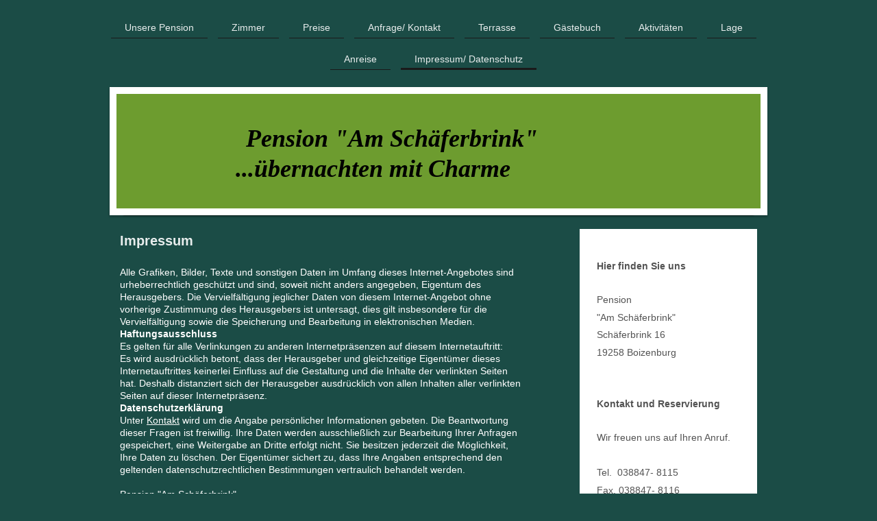

--- FILE ---
content_type: text/html; charset=UTF-8
request_url: https://www.xn--pensionamschferbrink-mzb.de/impressum-datenschutz/
body_size: 20241
content:
<!DOCTYPE html>
<html lang="de"  ><head prefix="og: http://ogp.me/ns# fb: http://ogp.me/ns/fb# business: http://ogp.me/ns/business#">
    <meta http-equiv="Content-Type" content="text/html; charset=utf-8"/>
    <meta name="generator" content="IONOS MyWebsite"/>
        
    <link rel="dns-prefetch" href="//cdn.website-start.de/"/>
    <link rel="dns-prefetch" href="//102.mod.mywebsite-editor.com"/>
    <link rel="dns-prefetch" href="https://102.sb.mywebsite-editor.com/"/>
    <link rel="shortcut icon" href="//cdn.website-start.de/favicon.ico"/>
        <title>Pension "Am Schäferbrink" - Impressum/ Datenschutz</title>
    <style type="text/css">@media screen and (max-device-width: 1024px) {.diyw a.switchViewWeb {display: inline !important;}}</style>
    <style type="text/css">@media screen and (min-device-width: 1024px) {
            .mediumScreenDisabled { display:block }
            .smallScreenDisabled { display:block }
        }
        @media screen and (max-device-width: 1024px) { .mediumScreenDisabled { display:none } }
        @media screen and (max-device-width: 568px) { .smallScreenDisabled { display:none } }
                @media screen and (min-width: 1024px) {
            .mobilepreview .mediumScreenDisabled { display:block }
            .mobilepreview .smallScreenDisabled { display:block }
        }
        @media screen and (max-width: 1024px) { .mobilepreview .mediumScreenDisabled { display:none } }
        @media screen and (max-width: 568px) { .mobilepreview .smallScreenDisabled { display:none } }</style>
    <meta name="viewport" content="width=device-width, initial-scale=1, maximum-scale=1, minimal-ui"/>

<meta name="format-detection" content="telephone=no"/>
        <meta name="keywords" content="Gasthof, Pension, Impressum"/>
            <meta name="description" content="Das Impressum von Pension Am Schäferbrink"/>
            <meta name="robots" content="index,follow"/>
        <link href="//cdn.website-start.de/templates/2113/style.css?1763478093678" rel="stylesheet" type="text/css"/>
    <link href="https://www.xn--pensionamschferbrink-mzb.de/s/style/theming.css?1718115655" rel="stylesheet" type="text/css"/>
    <link href="//cdn.website-start.de/app/cdn/min/group/web.css?1763478093678" rel="stylesheet" type="text/css"/>
<link href="//cdn.website-start.de/app/cdn/min/moduleserver/css/de_DE/common,shoppingbasket?1763478093678" rel="stylesheet" type="text/css"/>
    <link href="//cdn.website-start.de/app/cdn/min/group/mobilenavigation.css?1763478093678" rel="stylesheet" type="text/css"/>
    <link href="https://102.sb.mywebsite-editor.com/app/logstate2-css.php?site=936524983&amp;t=1768896100" rel="stylesheet" type="text/css"/>

<script type="text/javascript">
    /* <![CDATA[ */
var stagingMode = '';
    /* ]]> */
</script>
<script src="https://102.sb.mywebsite-editor.com/app/logstate-js.php?site=936524983&amp;t=1768896100"></script>

    <link href="//cdn.website-start.de/templates/2113/print.css?1763478093678" rel="stylesheet" media="print" type="text/css"/>
    <script type="text/javascript">
    /* <![CDATA[ */
    var systemurl = 'https://102.sb.mywebsite-editor.com/';
    var webPath = '/';
    var proxyName = '';
    var webServerName = 'www.xn--pensionamschferbrink-mzb.de';
    var sslServerUrl = 'https://www.xn--pensionamschferbrink-mzb.de';
    var nonSslServerUrl = 'http://www.xn--pensionamschferbrink-mzb.de';
    var webserverProtocol = 'http://';
    var nghScriptsUrlPrefix = '//102.mod.mywebsite-editor.com';
    var sessionNamespace = 'DIY_SB';
    var jimdoData = {
        cdnUrl:  '//cdn.website-start.de/',
        messages: {
            lightBox: {
    image : 'Bild',
    of: 'von'
}

        },
        isTrial: 0,
        pageId: 924134847    };
    var script_basisID = "936524983";

    diy = window.diy || {};
    diy.web = diy.web || {};

        diy.web.jsBaseUrl = "//cdn.website-start.de/s/build/";

    diy.context = diy.context || {};
    diy.context.type = diy.context.type || 'web';
    /* ]]> */
</script>

<script type="text/javascript" src="//cdn.website-start.de/app/cdn/min/group/web.js?1763478093678" crossorigin="anonymous"></script><script type="text/javascript" src="//cdn.website-start.de/s/build/web.bundle.js?1763478093678" crossorigin="anonymous"></script><script type="text/javascript" src="//cdn.website-start.de/app/cdn/min/group/mobilenavigation.js?1763478093678" crossorigin="anonymous"></script><script src="//cdn.website-start.de/app/cdn/min/moduleserver/js/de_DE/common,shoppingbasket?1763478093678"></script>
<script type="text/javascript" src="https://cdn.website-start.de/proxy/apps/static/resource/dependencies/"></script><script type="text/javascript">
                    if (typeof require !== 'undefined') {
                        require.config({
                            waitSeconds : 10,
                            baseUrl : 'https://cdn.website-start.de/proxy/apps/static/js/'
                        });
                    }
                </script><script type="text/javascript">if (window.jQuery) {window.jQuery_1and1 = window.jQuery;}</script>
<meta name="google-site-verification" content="WnQ5eEIuFzPEnc1NV9AJuGb94DCG-2xgBUpfWcGy7FQ"/>
<script type="text/javascript">if (window.jQuery_1and1) {window.jQuery = window.jQuery_1and1;}</script>
<script type="text/javascript" src="//cdn.website-start.de/app/cdn/min/group/pfcsupport.js?1763478093678" crossorigin="anonymous"></script>    <meta property="og:type" content="business.business"/>
    <meta property="og:url" content="https://www.xn--pensionamschferbrink-mzb.de/impressum-datenschutz/"/>
    <meta property="og:title" content="Pension &quot;Am Schäferbrink&quot; - Impressum/ Datenschutz"/>
            <meta property="og:description" content="Das Impressum von Pension Am Schäferbrink"/>
                <meta property="og:image" content="https://www.xn--pensionamschferbrink-mzb.de/s/misc/logo.jpg?t=1765460285"/>
        <meta property="business:contact_data:country_name" content="Deutschland"/>
    <meta property="business:contact_data:street_address" content="Schäferbrink 16"/>
    <meta property="business:contact_data:locality" content="Boizenburg"/>
    
    <meta property="business:contact_data:email" content="gilbrich@t-online.de"/>
    <meta property="business:contact_data:postal_code" content="19258"/>
    <meta property="business:contact_data:phone_number" content="+49 038847 8115"/>
    <meta property="business:contact_data:fax_number" content="+49 038847 8116"/>
    
</head>


<body class="body   cc-pagemode-default diyfeSidebarRight diy-market-de_DE" data-pageid="924134847" id="page-924134847">
    
    <div class="diyw">
        <div class="diyweb diywebClark">
	
<nav id="diyfeMobileNav" class="diyfeCA diyfeCA2" role="navigation">
    <a title="Navigation aufklappen/zuklappen">Navigation aufklappen/zuklappen</a>
    <ul class="mainNav1"><li class=" hasSubNavigation"><a data-page-id="924134834" href="https://www.xn--pensionamschferbrink-mzb.de/" class=" level_1"><span>Unsere Pension</span></a></li><li class=" hasSubNavigation"><a data-page-id="924180073" href="https://www.xn--pensionamschferbrink-mzb.de/zimmer/" class=" level_1"><span>Zimmer</span></a></li><li class=" hasSubNavigation"><a data-page-id="924212752" href="https://www.xn--pensionamschferbrink-mzb.de/preise/" class=" level_1"><span>Preise</span></a></li><li class=" hasSubNavigation"><a data-page-id="924134845" href="https://www.xn--pensionamschferbrink-mzb.de/anfrage-kontakt/" class=" level_1"><span>Anfrage/ Kontakt</span></a></li><li class=" hasSubNavigation"><a data-page-id="924202485" href="https://www.xn--pensionamschferbrink-mzb.de/terrasse/" class=" level_1"><span>Terrasse</span></a></li><li class=" hasSubNavigation"><a data-page-id="924198419" href="https://www.xn--pensionamschferbrink-mzb.de/gästebuch/" class=" level_1"><span>Gästebuch</span></a></li><li class=" hasSubNavigation"><a data-page-id="924437943" href="https://www.xn--pensionamschferbrink-mzb.de/aktivitäten/" class=" level_1"><span>Aktivitäten</span></a></li><li class=" hasSubNavigation"><a data-page-id="924212804" href="https://www.xn--pensionamschferbrink-mzb.de/lage/" class=" level_1"><span>Lage</span></a></li><li class=" hasSubNavigation"><a data-page-id="924134846" href="https://www.xn--pensionamschferbrink-mzb.de/anreise/" class=" level_1"><span>Anreise</span></a></li><li class="current hasSubNavigation"><a data-page-id="924134847" href="https://www.xn--pensionamschferbrink-mzb.de/impressum-datenschutz/" class="current level_1"><span>Impressum/ Datenschutz</span></a></li></ul></nav>
	<div class="diywebLogo">
		<div class="diywebLiveArea">
			<div class="diywebMainGutter">
				<div class="diyfeGE">
					<div class="diywebGutter">
						
    <style type="text/css" media="all">
        /* <![CDATA[ */
                .diyw #website-logo {
            text-align: center !important;
                    }
        
        
        .diyw #website-logo p.website-logo-text,
        .diyw #website-logo p.website-logo-text a.website-logo-text {
            text-align: center !important;
            font-family: Arial, Helvetica, sans-serif !important;
            font-size: 18px !important;
            font-style: normal !important;
            font-weight: normal !important;
        }
        
                /* ]]> */
    </style>

    <div id="website-logo">
    
            </div>


					</div>
				</div>
			</div>
		</div>
	</div>
	<div class="diywebNav diywebNavHorizontal diywebNavMain diywebNav1">
		<div class="diywebLiveArea">
			<div class="diywebMainGutter">
				<div class="diyfeGE diyfeCA diyfeCA2">
					<div class="diywebGutter">
						<div class="webnavigation"><ul id="mainNav1" class="mainNav1"><li class="navTopItemGroup_1"><a data-page-id="924134834" href="https://www.xn--pensionamschferbrink-mzb.de/" class="level_1"><span>Unsere Pension</span></a></li><li class="navTopItemGroup_2"><a data-page-id="924180073" href="https://www.xn--pensionamschferbrink-mzb.de/zimmer/" class="level_1"><span>Zimmer</span></a></li><li class="navTopItemGroup_3"><a data-page-id="924212752" href="https://www.xn--pensionamschferbrink-mzb.de/preise/" class="level_1"><span>Preise</span></a></li><li class="navTopItemGroup_4"><a data-page-id="924134845" href="https://www.xn--pensionamschferbrink-mzb.de/anfrage-kontakt/" class="level_1"><span>Anfrage/ Kontakt</span></a></li><li class="navTopItemGroup_5"><a data-page-id="924202485" href="https://www.xn--pensionamschferbrink-mzb.de/terrasse/" class="level_1"><span>Terrasse</span></a></li><li class="navTopItemGroup_6"><a data-page-id="924198419" href="https://www.xn--pensionamschferbrink-mzb.de/gästebuch/" class="level_1"><span>Gästebuch</span></a></li><li class="navTopItemGroup_7"><a data-page-id="924437943" href="https://www.xn--pensionamschferbrink-mzb.de/aktivitäten/" class="level_1"><span>Aktivitäten</span></a></li><li class="navTopItemGroup_8"><a data-page-id="924212804" href="https://www.xn--pensionamschferbrink-mzb.de/lage/" class="level_1"><span>Lage</span></a></li><li class="navTopItemGroup_9"><a data-page-id="924134846" href="https://www.xn--pensionamschferbrink-mzb.de/anreise/" class="level_1"><span>Anreise</span></a></li><li class="navTopItemGroup_10"><a data-page-id="924134847" href="https://www.xn--pensionamschferbrink-mzb.de/impressum-datenschutz/" class="current level_1"><span>Impressum/ Datenschutz</span></a></li></ul></div>
			<div id="diywebAppContainer1st"></div>
					</div>
				</div>
			</div>
		</div>
	</div>
	<div class="diywebEmotionHeader">
		<div class="diywebLiveArea">
			<div class="diywebMainGutter">
				<div class="diyfeGE">
					<div class="diywebGutter">
						
<style type="text/css" media="all">
.diyw div#emotion-header {
        max-width: 940px;
        max-height: 167px;
                background: #eeeeee;
    }

.diyw div#emotion-header-title-bg {
    left: 0%;
    top: 20%;
    width: 100%;
    height: 100%;

    background-color: #518a05;
    opacity: 0.82;
    filter: alpha(opacity = 82.36);
    }

.diyw div#emotion-header strong#emotion-header-title {
    left: 5%;
    top: 20%;
    color: #000000;
        font: italic bold 36px/120% Georgia, serif;
}

.diyw div#emotion-no-bg-container{
    max-height: 167px;
}

.diyw div#emotion-no-bg-container .emotion-no-bg-height {
    margin-top: 17.77%;
}
</style>
<div id="emotion-header" data-action="loadView" data-params="active" data-imagescount="0">
            <img src="https://www.xn--pensionamschferbrink-mzb.de/s/img/emotionheader.gif?1717084422.940px.167px" id="emotion-header-img" alt=""/>
            
        <div id="ehSlideshowPlaceholder">
            <div id="ehSlideShow">
                <div class="slide-container">
                                </div>
            </div>
        </div>


        <script type="text/javascript">
        //<![CDATA[
                diy.module.emotionHeader.slideShow.init({ slides: [] });
        //]]>
        </script>

    
    
                  	<div id="emotion-header-title-bg"></div>
    
            <strong id="emotion-header-title" style="text-align: center">
                     Pension "Am Schäferbrink"
               ...übernachten mit Charme

</strong>
                    <div class="notranslate">
                <svg xmlns="http://www.w3.org/2000/svg" version="1.1" id="emotion-header-title-svg" viewBox="0 0 940 167" preserveAspectRatio="xMinYMin meet"><text style="font-family:Georgia, serif;font-size:36px;font-style:italic;font-weight:bold;fill:#000000;line-height:1.2em;"><tspan x="50%" style="text-anchor: middle" dy="0.95em"> </tspan><tspan x="50%" style="text-anchor: middle" dy="1.2em">                     Pension "Am Schäferbrink"</tspan><tspan x="50%" style="text-anchor: middle" dy="1.2em">               ...übernachten mit Charme</tspan><tspan x="50%" style="text-anchor: middle" dy="1.2em"> </tspan><tspan x="50%" style="text-anchor: middle" dy="1.2em"> </tspan></text></svg>
            </div>
            
    
    <script type="text/javascript">
    //<![CDATA[
    (function ($) {
        function enableSvgTitle() {
                        var titleSvg = $('svg#emotion-header-title-svg'),
                titleHtml = $('#emotion-header-title'),
                emoWidthAbs = 940,
                emoHeightAbs = 167,
                offsetParent,
                titlePosition,
                svgBoxWidth,
                svgBoxHeight;

                        if (titleSvg.length && titleHtml.length) {
                offsetParent = titleHtml.offsetParent();
                titlePosition = titleHtml.position();
                svgBoxWidth = titleHtml.width();
                svgBoxHeight = titleHtml.height();

                                titleSvg.get(0).setAttribute('viewBox', '0 0 ' + svgBoxWidth + ' ' + svgBoxHeight);
                titleSvg.css({
                   left: Math.roundTo(100 * titlePosition.left / offsetParent.width(), 3) + '%',
                   top: Math.roundTo(100 * titlePosition.top / offsetParent.height(), 3) + '%',
                   width: Math.roundTo(100 * svgBoxWidth / emoWidthAbs, 3) + '%',
                   height: Math.roundTo(100 * svgBoxHeight / emoHeightAbs, 3) + '%'
                });

                titleHtml.css('visibility','hidden');
                titleSvg.css('visibility','visible');
            }
        }

        
            var posFunc = function($, overrideSize) {
                var elems = [], containerWidth, containerHeight;
                                    elems.push({
                        selector: '#emotion-header-title',
                        overrideSize: true,
                        horPos: 0,
                        vertPos: 0                    });
                    lastTitleWidth = $('#emotion-header-title').width();
                                                elems.push({
                    selector: '#emotion-header-title-bg',
                    horPos: 3.2,
                    vertPos: 43.45                });
                                
                containerWidth = parseInt('940');
                containerHeight = parseInt('167');

                for (var i = 0; i < elems.length; ++i) {
                    var el = elems[i],
                        $el = $(el.selector),
                        pos = {
                            left: el.horPos,
                            top: el.vertPos
                        };
                    if (!$el.length) continue;
                    var anchorPos = $el.anchorPosition();
                    anchorPos.$container = $('#emotion-header');

                    if (overrideSize === true || el.overrideSize === true) {
                        anchorPos.setContainerSize(containerWidth, containerHeight);
                    } else {
                        anchorPos.setContainerSize(null, null);
                    }

                    var pxPos = anchorPos.fromAnchorPosition(pos),
                        pcPos = anchorPos.toPercentPosition(pxPos);

                    var elPos = {};
                    if (!isNaN(parseFloat(pcPos.top)) && isFinite(pcPos.top)) {
                        elPos.top = pcPos.top + '%';
                    }
                    if (!isNaN(parseFloat(pcPos.left)) && isFinite(pcPos.left)) {
                        elPos.left = pcPos.left + '%';
                    }
                    $el.css(elPos);
                }

                // switch to svg title
                enableSvgTitle();
            };

                        var $emotionImg = jQuery('#emotion-header-img');
            if ($emotionImg.length > 0) {
                // first position the element based on stored size
                posFunc(jQuery, true);

                // trigger reposition using the real size when the element is loaded
                var ehLoadEvTriggered = false;
                $emotionImg.one('load', function(){
                    posFunc(jQuery);
                    ehLoadEvTriggered = true;
                                        diy.module.emotionHeader.slideShow.start();
                                    }).each(function() {
                                        if(this.complete || typeof this.complete === 'undefined') {
                        jQuery(this).load();
                    }
                });

                                noLoadTriggeredTimeoutId = setTimeout(function() {
                    if (!ehLoadEvTriggered) {
                        posFunc(jQuery);
                    }
                    window.clearTimeout(noLoadTriggeredTimeoutId)
                }, 5000);//after 5 seconds
            } else {
                jQuery(function(){
                    posFunc(jQuery);
                });
            }

                        if (jQuery.isBrowser && jQuery.isBrowser.ie8) {
                var longTitleRepositionCalls = 0;
                longTitleRepositionInterval = setInterval(function() {
                    if (lastTitleWidth > 0 && lastTitleWidth != jQuery('#emotion-header-title').width()) {
                        posFunc(jQuery);
                    }
                    longTitleRepositionCalls++;
                    // try this for 5 seconds
                    if (longTitleRepositionCalls === 5) {
                        window.clearInterval(longTitleRepositionInterval);
                    }
                }, 1000);//each 1 second
            }

            }(jQuery));
    //]]>
    </script>

    </div>

					</div>
				</div>
			</div>
		</div>
	</div>
	<div class="diywebContent">
		<div class="diywebLiveArea">
			<div class="diywebMainGutter">
				<div class="diyfeGridGroup diyfeCA diyfeCA1">
					<div class="diywebMain diyfeGE">
						<div class="diywebGutter">
							
        <div id="content_area">
        	<div id="content_start"></div>
        	
        
        <div id="matrix_1026104680" class="sortable-matrix" data-matrixId="1026104680"><div class="n module-type-header diyfeLiveArea "> <h1><span class="diyfeDecoration">Impressum</span></h1> </div><div class="n module-type-text diyfeLiveArea "> <p>Alle Grafiken, Bilder, Texte und sonstigen Daten im Umfang dieses Internet-Angebotes sind urheberrechtlich geschützt und sind, soweit nicht anders angegeben, Eigentum des Herausgebers. Die
Vervielfältigung jeglicher Daten von diesem Internet-Angebot ohne vorherige Zustimmung des Herausgebers ist untersagt, dies gilt insbesondere für die Vervielfältigung sowie die Speicherung und
Bearbeitung in elektronischen Medien.<br/>
<strong>Haftungsausschluss</strong><br/>
Es gelten für alle Verlinkungen zu anderen Internetpräsenzen auf diesem Internetauftritt:<br/>
Es wird ausdrücklich betont, dass der Herausgeber und gleichzeitige Eigentümer dieses Internetauftrittes keinerlei Einfluss auf die Gestaltung und die Inhalte der verlinkten Seiten hat. Deshalb
distanziert sich der Herausgeber ausdrücklich von allen Inhalten aller verlinkten Seiten auf dieser Internetpräsenz.<br/>
<strong>Datenschutzerklärung</strong><br/>
Unter <a href="http://www.radlerpension-doemitz-elberadweg.de/kontakt.php">Kontakt</a> wird um die Angabe persönlicher Informationen gebeten. Die Beantwortung dieser Fragen ist freiwillig. Ihre Daten
werden ausschließlich zur Bearbeitung Ihrer Anfragen gespeichert, eine Weitergabe an Dritte erfolgt nicht. Sie besitzen jederzeit die Möglichkeit, Ihre Daten zu löschen. Der Eigentümer sichert zu,
dass Ihre Angaben entsprechend den geltenden datenschutzrechtlichen Bestimmungen vertraulich behandelt werden.</p>
<p> </p>
<p>Pension "Am Schäferbrink" </p>
<p>Christina Wiencke-Gilbrich<br/>
Schäferbrink 16<br/>
19258 Boizenburg</p>
<p> <br/>
<strong>Kontakt</strong></p>
<p>Telefon: 038847 8115</p>
<p>Telefax: 038847-8116</p>
<p>Handy: 01578-6791776</p>
<p>E-Mail: gilbrich@t-online.de</p>
<p> </p>
<p><strong>Steuernummer</strong></p>
<p>087/224/01906</p>
<p> </p>
<p> </p>
<p> </p>
<p> </p> </div><div class="n module-type-text diyfeLiveArea "> <p> </p>
<div>
<div>Datenschutzerklärung</div>
<p>Wir freuen uns sehr über Ihr Interesse an unserem Unternehmen. Datenschutz hat einen besonders hohen Stellenwert für die Geschäftsleitung der Pension am Schäferbrink. Eine Nutzung der
Internetseiten der Pension am Schäferbrink ist grundsätzlich ohne jede Angabe personenbezogener Daten möglich. Sofern eine betroffene Person besondere Services unseres Unternehmens über unsere
Internetseite in Anspruch nehmen möchte, könnte jedoch eine Verarbeitung personenbezogener Daten erforderlich werden. Ist die Verarbeitung personenbezogener Daten erforderlich und besteht für eine
solche Verarbeitung keine gesetzliche Grundlage, holen wir generell eine Einwilligung der betroffenen Person ein.</p>
<p>Die Verarbeitung personenbezogener Daten, beispielsweise des Namens, der Anschrift, E-Mail-Adresse oder Telefonnummer einer betroffenen Person, erfolgt stets im Einklang mit der
Datenschutz-Grundverordnung und in Übereinstimmung mit den für die Pension am Schäferbrink geltenden landesspezifischen Datenschutzbestimmungen. Mittels dieser Datenschutzerklärung möchte unser
Unternehmen die Öffentlichkeit über Art, Umfang und Zweck der von uns erhobenen, genutzten und verarbeiteten personenbezogenen Daten informieren. Ferner werden betroffene Personen mittels dieser
Datenschutzerklärung über die ihnen zustehenden Rechte aufgeklärt.</p>
<p>Die Pension am Schäferbrink hat als für die Verarbeitung Verantwortlicher zahlreiche technische und organisatorische Maßnahmen umgesetzt, um einen möglichst lückenlosen Schutz der über diese
Internetseite verarbeiteten personenbezogenen Daten sicherzustellen. Dennoch können Internetbasierte Datenübertragungen grundsätzlich Sicherheitslücken aufweisen, sodass ein absoluter Schutz nicht
gewährleistet werden kann. Aus diesem Grund steht es jeder betroffenen Person frei, personenbezogene Daten auch auf alternativen Wegen, beispielsweise telefonisch, an uns zu übermitteln.</p>
<div>1. Begriffsbestimmungen</div>
<p>Die Datenschutzerklärung der Pension am Schäferbrink beruht auf den Begrifflichkeiten, die durch den Europäischen Richtlinien- und Verordnungsgeber beim Erlass der Datenschutz-Grundverordnung
(DS-GVO) verwendet wurden. Unsere Datenschutzerklärung soll sowohl für die Öffentlichkeit als auch für unsere Kunden und Geschäftspartner einfach lesbar und verständlich sein. Um dies zu
gewährleisten, möchten wir vorab die verwendeten Begrifflichkeiten erläutern.</p>
<p>Wir verwenden in dieser Datenschutzerklärung unter anderem die folgenden Begriffe:</p>
<ul>
<li>
<div>a)    personenbezogene Daten</div>
<p>Personenbezogene Daten sind alle Informationen, die sich auf eine identifizierte oder identifizierbare natürliche Person (im Folgenden „betroffene Person“) beziehen. Als identifizierbar wird eine
natürliche Person angesehen, die direkt oder indirekt, insbesondere mittels Zuordnung zu einer Kennung wie einem Namen, zu einer Kennnummer, zu Standortdaten, zu einer Online-Kennung oder zu einem
oder mehreren besonderen Merkmalen, die Ausdruck der physischen, physiologischen, genetischen, psychischen, wirtschaftlichen, kulturellen oder sozialen Identität dieser natürlichen Person sind,
identifiziert werden kann.</p>
</li>
<li>
<div>b)    betroffene Person</div>
<p>Betroffene Person ist jede identifizierte oder identifizierbare natürliche Person, deren personenbezogene Daten von dem für die Verarbeitung Verantwortlichen verarbeitet werden.</p>
</li>
<li>
<div>c)    Verarbeitung</div>
<p>Verarbeitung ist jeder mit oder ohne Hilfe automatisierter Verfahren ausgeführte Vorgang oder jede solche Vorgangsreihe im Zusammenhang mit personenbezogenen Daten wie das Erheben, das Erfassen,
die Organisation, das Ordnen, die Speicherung, die Anpassung oder Veränderung, das Auslesen, das Abfragen, die Verwendung, die Offenlegung durch Übermittlung, Verbreitung oder eine andere Form der
Bereitstellung, den Abgleich oder die Verknüpfung, die Einschränkung, das Löschen oder die Vernichtung.</p>
</li>
<li>
<div>d)    Einschränkung der Verarbeitung</div>
<p>Einschränkung der Verarbeitung ist die Markierung gespeicherter personenbezogener Daten mit dem Ziel, ihre künftige Verarbeitung einzuschränken.</p>
</li>
<li>
<div>e)    Profiling</div>
<p>Profiling ist jede Art der automatisierten Verarbeitung personenbezogener Daten, die darin besteht, dass diese personenbezogenen Daten verwendet werden, um bestimmte persönliche Aspekte, die sich
auf eine natürliche Person beziehen, zu bewerten, insbesondere, um Aspekte bezüglich Arbeitsleistung, wirtschaftlicher Lage, Gesundheit, persönlicher Vorlieben, Interessen, Zuverlässigkeit,
Verhalten, Aufenthaltsort oder Ortswechsel dieser natürlichen Person zu analysieren oder vorherzusagen.</p>
</li>
<li>
<div>f)     Pseudonymisierung</div>
<p>Pseudonymisierung ist die Verarbeitung personenbezogener Daten in einer Weise, auf welche die personenbezogenen Daten ohne Hinzuziehung zusätzlicher Informationen nicht mehr einer spezifischen
betroffenen Person zugeordnet werden können, sofern diese zusätzlichen Informationen gesondert aufbewahrt werden und technischen und organisatorischen Maßnahmen unterliegen, die gewährleisten, dass
die personenbezogenen Daten nicht einer identifizierten oder identifizierbaren natürlichen Person zugewiesen werden.</p>
</li>
<li>
<div>g)    Verantwortlicher oder für die Verarbeitung Verantwortlicher</div>
<p>Verantwortlicher oder für die Verarbeitung Verantwortlicher ist die natürliche oder juristische Person, Behörde, Einrichtung oder andere Stelle, die allein oder gemeinsam mit anderen über die
Zwecke und Mittel der Verarbeitung von personenbezogenen Daten entscheidet. Sind die Zwecke und Mittel dieser Verarbeitung durch das Unionsrecht oder das Recht der Mitgliedstaaten vorgegeben, so kann
der Verantwortliche beziehungsweise können die bestimmten Kriterien seiner Benennung nach dem Unionsrecht oder dem Recht der Mitgliedstaaten vorgesehen werden.</p>
</li>
<li>
<div>h)    Auftragsverarbeiter</div>
<p>Auftragsverarbeiter ist eine natürliche oder juristische Person, Behörde, Einrichtung oder andere Stelle, die personenbezogene Daten im Auftrag des Verantwortlichen verarbeitet.</p>
</li>
<li>
<div>i)      Empfänger</div>
<p>Empfänger ist eine natürliche oder juristische Person, Behörde, Einrichtung oder andere Stelle, der personenbezogene Daten offengelegt werden, unabhängig davon, ob es sich bei ihr um einen Dritten
handelt oder nicht. Behörden, die im Rahmen eines bestimmten Untersuchungsauftrags nach dem Unionsrecht oder dem Recht der Mitgliedstaaten möglicherweise personenbezogene Daten erhalten, gelten
jedoch nicht als Empfänger.</p>
</li>
<li>
<div>j)      Dritter</div>
<p>Dritter ist eine natürliche oder juristische Person, Behörde, Einrichtung oder andere Stelle außer der betroffenen Person, dem Verantwortlichen, dem Auftragsverarbeiter und den Personen, die unter
der unmittelbaren Verantwortung des Verantwortlichen oder des Auftragsverarbeiters befugt sind, die personenbezogenen Daten zu verarbeiten.</p>
</li>
<li>
<div>k)    Einwilligung</div>
<p>Einwilligung ist jede von der betroffenen Person freiwillig für den bestimmten Fall in informierter Weise und unmissverständlich abgegebene Willensbekundung in Form einer Erklärung oder einer
sonstigen eindeutigen bestätigenden Handlung, mit der die betroffene Person zu verstehen gibt, dass sie mit der Verarbeitung der sie betreffenden personenbezogenen Daten einverstanden ist.</p>
</li>
</ul>
<div>2. Name und Anschrift des für die Verarbeitung Verantwortlichen</div>
<p>Verantwortlicher im Sinne der Datenschutz-Grundverordnung, sonstiger in den Mitgliedstaaten der Europäischen Union geltenden Datenschutzgesetze und anderer Bestimmungen mit datenschutzrechtlichem
Charakter ist die:</p>
<p>Pension am Schäferbrink</p>
<p>Schäferbrink 16</p>
<p>19258 Boizenburg</p>
<p>Deutschland</p>
<p>Tel.: 038847-8115</p>
<p>E-Mail: gilbrich@t-online.de</p>
<p>Website: www.pensionamschäferbrink.de</p>
<div>3. Cookies</div>
<p>Die Internetseiten der Pension am Schäferbrink verwenden Cookies. Cookies sind Textdateien, welche über einen Internetbrowser auf einem Computersystem abgelegt und gespeichert werden.</p>
<p>Zahlreiche Internetseiten und Server verwenden Cookies. Viele Cookies enthalten eine sogenannte Cookie-ID. Eine Cookie-ID ist eine eindeutige Kennung des Cookies. Sie besteht aus einer
Zeichenfolge, durch welche Internetseiten und Server dem konkreten Internetbrowser zugeordnet werden können, in dem das Cookie gespeichert wurde. Dies ermöglicht es den besuchten Internetseiten und
Servern, den individuellen Browser der betroffenen Person von anderen Internetbrowsern, die andere Cookies enthalten, zu unterscheiden. Ein bestimmter Internetbrowser kann über die eindeutige
Cookie-ID wiedererkannt und identifiziert werden.</p>
<p>Durch den Einsatz von Cookies kann die Pension am Schäferbrink den Nutzern dieser Internetseite nutzerfreundlichere Services bereitstellen, die ohne die Cookie-Setzung nicht möglich wären.</p>
<p>Mittels eines Cookies können die Informationen und Angebote auf unserer Internetseite im Sinne des Benutzers optimiert werden. Cookies ermöglichen uns, wie bereits erwähnt, die Benutzer unserer
Internetseite wiederzuerkennen. Zweck dieser Wiedererkennung ist es, den Nutzern die Verwendung unserer Internetseite zu erleichtern. Der Benutzer einer Internetseite, die Cookies verwendet, muss
beispielsweise nicht bei jedem Besuch der Internetseite erneut seine Zugangsdaten eingeben, weil dies von der Internetseite und dem auf dem Computersystem des Benutzers abgelegten Cookie übernommen
wird. Ein weiteres Beispiel ist das Cookie eines Warenkorbes im Online-Shop. Der Online-Shop merkt sich die Artikel, die ein Kunde in den virtuellen Warenkorb gelegt hat, über ein Cookie.</p>
<p>Die betroffene Person kann die Setzung von Cookies durch unsere Internetseite jederzeit mittels einer entsprechenden Einstellung des genutzten Internetbrowsers verhindern und damit der Setzung von
Cookies dauerhaft widersprechen. Ferner können bereits gesetzte Cookies jederzeit über einen Internetbrowser oder andere Softwareprogramme gelöscht werden. Dies ist in allen gängigen Internetbrowsern
möglich. Deaktiviert die betroffene Person die Setzung von Cookies in dem genutzten Internetbrowser, sind unter Umständen nicht alle Funktionen unserer Internetseite vollumfänglich nutzbar.</p>
<div>4. Erfassung von allgemeinen Daten und Informationen</div>
<p>Die Internetseite der Pension am Schäferbrink erfasst mit jedem Aufruf der Internetseite durch eine betroffene Person oder ein automatisiertes System eine Reihe von allgemeinen Daten und
Informationen. Diese allgemeinen Daten und Informationen werden in den Logfiles des Servers gespeichert. Erfasst werden können die (1) verwendeten Browsertypen und Versionen, (2) das vom zugreifenden
System verwendete Betriebssystem, (3) die Internetseite, von welcher ein zugreifendes System auf unsere Internetseite gelangt (sogenannte Referrer), (4) die Unterwebseiten, welche über ein
zugreifendes System auf unserer Internetseite angesteuert werden, (5) das Datum und die Uhrzeit eines Zugriffs auf die Internetseite, (6) eine Internet-Protokoll-Adresse (IP-Adresse), (7) der
Internet-Service-Provider des zugreifenden Systems und (8) sonstige ähnliche Daten und Informationen, die der Gefahrenabwehr im Falle von Angriffen auf unsere informationstechnologischen Systeme
dienen.</p>
<p>Bei der Nutzung dieser allgemeinen Daten und Informationen zieht die Pension am Schäferbrink keine Rückschlüsse auf die betroffene Person. Diese Informationen werden vielmehr benötigt, um (1) die
Inhalte unserer Internetseite korrekt auszuliefern, (2) die Inhalte unserer Internetseite sowie die Werbung für diese zu optimieren, (3) die dauerhafte Funktionsfähigkeit unserer
informationstechnologischen Systeme und der Technik unserer Internetseite zu gewährleisten sowie (4) um Strafverfolgungsbehörden im Falle eines Cyberangriffes die zur Strafverfolgung notwendigen
Informationen bereitzustellen. Diese anonym erhobenen Daten und Informationen werden durch die Pension am Schäferbrink daher einerseits statistisch und ferner mit dem Ziel ausgewertet, den
Datenschutz und die Datensicherheit in unserem Unternehmen zu erhöhen, um letztlich ein optimales Schutzniveau für die von uns verarbeiteten personenbezogenen Daten sicherzustellen. Die anonymen
Daten der Server-Logfiles werden getrennt von allen durch eine betroffene Person angegebenen personenbezogenen Daten gespeichert.</p>
<div>5. Kontaktmöglichkeit über die Internetseite</div>
<p>Die Internetseite der Pension am Schäferbrink enthält aufgrund von gesetzlichen Vorschriften Angaben, die eine schnelle elektronische Kontaktaufnahme zu unserem Unternehmen sowie eine unmittelbare
Kommunikation mit uns ermöglichen, was ebenfalls eine allgemeine Adresse der sogenannten elektronischen Post (E-Mail-Adresse) umfasst. Sofern eine betroffene Person per E-Mail oder über ein
Kontaktformular den Kontakt mit dem für die Verarbeitung Verantwortlichen aufnimmt, werden die von der betroffenen Person übermittelten personenbezogenen Daten automatisch gespeichert. Solche auf
freiwilliger Basis von einer betroffenen Person an den für die Verarbeitung Verantwortlichen übermittelten personenbezogenen Daten werden für Zwecke der Bearbeitung oder der Kontaktaufnahme zur
betroffenen Person gespeichert. Es erfolgt keine Weitergabe dieser personenbezogenen Daten an Dritte.</p>
<div>6. Routinemäßige Löschung und Sperrung von personenbezogenen Daten</div>
<p>Der für die Verarbeitung Verantwortliche verarbeitet und speichert personenbezogene Daten der betroffenen Person nur für den Zeitraum, der zur Erreichung des Speicherungszwecks erforderlich ist
oder sofern dies durch den Europäischen Richtlinien- und Verordnungsgeber oder einen anderen Gesetzgeber in Gesetzen oder Vorschriften, welchen der für die Verarbeitung Verantwortliche unterliegt,
vorgesehen wurde.</p>
<p>Entfällt der Speicherungszweck oder läuft eine vom Europäischen Richtlinien- und Verordnungsgeber oder einem anderen zuständigen Gesetzgeber vorgeschriebene Speicherfrist ab, werden die
personenbezogenen Daten routinemäßig und entsprechend den gesetzlichen Vorschriften gesperrt oder gelöscht.</p>
<div>7. Rechte der betroffenen Person</div>
<ul>
<li>
<div>a)    Recht auf Bestätigung</div>
<p>Jede betroffene Person hat das vom Europäischen Richtlinien- und Verordnungsgeber eingeräumte Recht, von dem für die Verarbeitung Verantwortlichen eine Bestätigung darüber zu verlangen, ob sie
betreffende personenbezogene Daten verarbeitet werden. Möchte eine betroffene Person dieses Bestätigungsrecht in Anspruch nehmen, kann sie sich hierzu jederzeit an einen Mitarbeiter des für die
Verarbeitung Verantwortlichen wenden.</p>
</li>
<li>
<div>b)    Recht auf Auskunft</div>
<p>Jede von der Verarbeitung personenbezogener Daten betroffene Person hat das vom Europäischen Richtlinien- und Verordnungsgeber gewährte Recht, jederzeit von dem für die Verarbeitung
Verantwortlichen unentgeltliche Auskunft über die zu seiner Person gespeicherten personenbezogenen Daten und eine Kopie dieser Auskunft zu erhalten. Ferner hat der Europäische Richtlinien- und
Verordnungsgeber der betroffenen Person Auskunft über folgende Informationen zugestanden:</p>
&lt; &gt;die Verarbeitungszwecke<!--  -->die Kategorien personenbezogener Daten, die verarbeitet werden<!--  -->die Empfänger oder Kategorien von Empfängern, gegenüber denen die personenbezogenen
Daten offengelegt worden sind oder noch offengelegt werden, insbesondere bei Empfängern in Drittländern oder bei internationalen Organisationen<!--  -->falls möglich die geplante Dauer, für die die
personenbezogenen Daten gespeichert werden, oder, falls dies nicht möglich ist, die Kriterien für die Festlegung dieser Dauer<!--  -->das Bestehen eines Rechts auf Berichtigung oder Löschung der sie
betreffenden personenbezogenen Daten oder auf Einschränkung der Verarbeitung durch den Verantwortlichen oder eines Widerspruchsrechts gegen diese Verarbeitung<!--  -->das Bestehen eines
Beschwerderechts bei einer Aufsichtsbehörde<!--  -->wenn die personenbezogenen Daten nicht bei der betroffenen Person erhoben werden: Alle verfügbaren Informationen über die Herkunft der Daten 
<!--  -->das Bestehen einer automatisierten Entscheidungsfindung einschließlich Profiling gemäß Artikel 22 Abs.1 und 4 DS-GVO und — zumindest in diesen Fällen — aussagekräftige Informationen über die
involvierte Logik sowie die Tragweite und die angestrebten Auswirkungen einer derartigen Verarbeitung für die betroffene Person<!--  -->
<div>c)    Recht auf Berichtigung</div>
<p>Jede von der Verarbeitung personenbezogener Daten betroffene Person hat das vom Europäischen Richtlinien- und Verordnungsgeber gewährte Recht, die unverzügliche Berichtigung sie betreffender
unrichtiger personenbezogener Daten zu verlangen. Ferner steht der betroffenen Person das Recht zu, unter Berücksichtigung der Zwecke der Verarbeitung, die Vervollständigung unvollständiger
personenbezogener Daten — auch mittels einer ergänzenden Erklärung — zu verlangen.</p>
<p>Möchte eine betroffene Person dieses Berichtigungsrecht in Anspruch nehmen, kann sie sich hierzu jederzeit an einen Mitarbeiter des für die Verarbeitung Verantwortlichen wenden.</p>
</li>
<li>
<div>d)    Recht auf Löschung (Recht auf Vergessen werden)</div>
<p>Jede von der Verarbeitung personenbezogener Daten betroffene Person hat das vom Europäischen Richtlinien- und Verordnungsgeber gewährte Recht, von dem Verantwortlichen zu verlangen, dass die sie
betreffenden personenbezogenen Daten unverzüglich gelöscht werden, sofern einer der folgenden Gründe zutrifft und soweit die Verarbeitung nicht erforderlich ist:</p>
&lt; &gt;Die personenbezogenen Daten wurden für solche Zwecke erhoben oder auf sonstige Weise verarbeitet, für welche sie nicht mehr notwendig sind.<!--  -->Die betroffene Person widerruft ihre
Einwilligung, auf die sich die Verarbeitung gemäß Art. 6 Abs. 1 Buchstabe a DS-GVO oder Art. 9 Abs. 2 Buchstabe a DS-GVO stützte, und es fehlt an einer anderweitigen Rechtsgrundlage für die
Verarbeitung.<!--  -->Die betroffene Person legt gemäß Art. 21 Abs. 1 DS-GVO Widerspruch gegen die Verarbeitung ein, und es liegen keine vorrangigen berechtigten Gründe für die Verarbeitung vor, oder
die betroffene Person legt gemäß Art. 21 Abs. 2 DS-GVO Widerspruch gegen die Verarbeitung ein.<!--  -->Die personenbezogenen Daten wurden unrechtmäßig verarbeitet.<!--  -->Die Löschung der
personenbezogenen Daten ist zur Erfüllung einer rechtlichen Verpflichtung nach dem Unionsrecht oder dem Recht der Mitgliedstaaten erforderlich, dem der Verantwortliche unterliegt.<!--  -->Die
personenbezogenen Daten wurden in Bezug auf angebotene Dienste der Informationsgesellschaft gemäß Art. 8 Abs. 1 DS-GVO erhoben.<!--  -->
<div>e)    Recht auf Einschränkung der Verarbeitung</div>
<p>Jede von der Verarbeitung personenbezogener Daten betroffene Person hat das vom Europäischen Richtlinien- und Verordnungsgeber gewährte Recht, von dem Verantwortlichen die Einschränkung der
Verarbeitung zu verlangen, wenn eine der folgenden Voraussetzungen gegeben ist:</p>
&lt; &gt;Die Richtigkeit der personenbezogenen Daten wird von der betroffenen Person bestritten, und zwar für eine Dauer, die es dem Verantwortlichen ermöglicht, die Richtigkeit der personenbezogenen
Daten zu überprüfen.<!--  -->Die Verarbeitung ist unrechtmäßig, die betroffene Person lehnt die Löschung der personenbezogenen Daten ab und verlangt stattdessen die Einschränkung der Nutzung der
personenbezogenen Daten.<!--  -->Der Verantwortliche benötigt die personenbezogenen Daten für die Zwecke der Verarbeitung nicht länger, die betroffene Person benötigt sie jedoch zur Geltendmachung,
Ausübung oder Verteidigung von Rechtsansprüchen.<!--  -->Die betroffene Person hat Widerspruch gegen die Verarbeitung gem. Art. 21 Abs. 1 DS-GVO eingelegt und es steht noch nicht fest, ob die
berechtigten Gründe des Verantwortlichen gegenüber denen der betroffenen Person überwiegen.<!--  -->
<div>f)     Recht auf Datenübertragbarkeit</div>
<p>Jede von der Verarbeitung personenbezogener Daten betroffene Person hat das vom Europäischen Richtlinien- und Verordnungsgeber gewährte Recht, die sie betreffenden personenbezogenen Daten, welche
durch die betroffene Person einem Verantwortlichen bereitgestellt wurden, in einem strukturierten, gängigen und maschinenlesbaren Format zu erhalten. Sie hat außerdem das Recht, diese Daten einem
anderen Verantwortlichen ohne Behinderung durch den Verantwortlichen, dem die personenbezogenen Daten bereitgestellt wurden, zu übermitteln, sofern die Verarbeitung auf der Einwilligung gemäß Art. 6
Abs. 1 Buchstabe a DS-GVO oder Art. 9 Abs. 2 Buchstabe a DS-GVO oder auf einem Vertrag gemäß Art. 6 Abs. 1 Buchstabe b DS-GVO beruht und die Verarbeitung mithilfe automatisierter Verfahren erfolgt,
sofern die Verarbeitung nicht für die Wahrnehmung einer Aufgabe erforderlich ist, die im öffentlichen Interesse liegt oder in Ausübung öffentlicher Gewalt erfolgt, welche dem Verantwortlichen
übertragen wurde.</p>
<p>Ferner hat die betroffene Person bei der Ausübung ihres Rechts auf Datenübertragbarkeit gemäß Art. 20 Abs. 1 DS-GVO das Recht, zu erwirken, dass die personenbezogenen Daten direkt von einem
Verantwortlichen an einen anderen Verantwortlichen übermittelt werden, soweit dies technisch machbar ist und sofern hiervon nicht die Rechte und Freiheiten anderer Personen beeinträchtigt werden.</p>
<p>Zur Geltendmachung des Rechts auf Datenübertragbarkeit kann sich die betroffene Person jederzeit an einen Mitarbeiter der Pension am Schäferbrink wenden.</p>
</li>
<li>
<div>g)    Recht auf Widerspruch</div>
<p>Jede von der Verarbeitung personenbezogener Daten betroffene Person hat das vom Europäischen Richtlinien- und Verordnungsgeber gewährte Recht, aus Gründen, die sich aus ihrer besonderen Situation
ergeben, jederzeit gegen die Verarbeitung sie betreffender personenbezogener Daten, die aufgrund von Art. 6 Abs. 1 Buchstaben e oder f DS-GVO erfolgt, Widerspruch einzulegen. Dies gilt auch für ein
auf diese Bestimmungen gestütztes Profiling.</p>
<p>Die Pension am Schäferbrink verarbeitet die personenbezogenen Daten im Falle des Widerspruchs nicht mehr, es sei denn, wir können zwingende schutzwürdige Gründe für die Verarbeitung nachweisen,
die den Interessen, Rechten und Freiheiten der betroffenen Person überwiegen, oder die Verarbeitung dient der Geltendmachung, Ausübung oder Verteidigung von Rechtsansprüchen.</p>
<p>Verarbeitet die Pension am Schäferbrink personenbezogene Daten, um Direktwerbung zu betreiben, so hat die betroffene Person das Recht, jederzeit Widerspruch gegen die Verarbeitung der
personenbezogenen Daten zum Zwecke derartiger Werbung einzulegen. Dies gilt auch für das Profiling, soweit es mit solcher Direktwerbung in Verbindung steht. Widerspricht die betroffene Person
gegenüber der Pension am Schäferbrink der Verarbeitung für Zwecke der Direktwerbung, so wird die Pension am Schäferbrink die personenbezogenen Daten nicht mehr für diese Zwecke verarbeiten.</p>
<p>Zudem hat die betroffene Person das Recht, aus Gründen, die sich aus ihrer besonderen Situation ergeben, gegen die sie betreffende Verarbeitung personenbezogener Daten, die bei der Pension am
Schäferbrink zu wissenschaftlichen oder historischen Forschungszwecken oder zu statistischen Zwecken gemäß Art. 89 Abs. 1 DS-GVO erfolgen, Widerspruch einzulegen, es sei denn, eine solche
Verarbeitung ist zur Erfüllung einer im öffentlichen Interesse liegenden Aufgabe erforderlich.</p>
<p>Zur Ausübung des Rechts auf Widerspruch kann sich die betroffene Person direkt jeden Mitarbeiter der Pension am Schäferbrink oder einen anderen Mitarbeiter wenden. Der betroffenen Person steht es
ferner frei, im Zusammenhang mit der Nutzung von Diensten der Informationsgesellschaft, ungeachtet der Richtlinie 2002/58/EG, ihr Widerspruchsrecht mittels automatisierter Verfahren auszuüben, bei
denen technische Spezifikationen verwendet werden.</p>
</li>
<li>
<div>h)    Automatisierte Entscheidungen im Einzelfall einschließlich Profiling</div>
<p>Jede von der Verarbeitung personenbezogener Daten betroffene Person hat das vom Europäischen Richtlinien- und Verordnungsgeber gewährte Recht, nicht einer ausschließlich auf einer automatisierten
Verarbeitung — einschließlich Profiling — beruhenden Entscheidung unterworfen zu werden, die ihr gegenüber rechtliche Wirkung entfaltet oder sie in ähnlicher Weise erheblich beeinträchtigt, sofern
die Entscheidung (1) nicht für den Abschluss oder die Erfüllung eines Vertrags zwischen der betroffenen Person und dem Verantwortlichen erforderlich ist, oder (2) aufgrund von Rechtsvorschriften der
Union oder der Mitgliedstaaten, denen der Verantwortliche unterliegt, zulässig ist und diese Rechtsvorschriften angemessene Maßnahmen zur Wahrung der Rechte und Freiheiten sowie der berechtigten
Interessen der betroffenen Person enthalten oder (3) mit ausdrücklicher Einwilligung der betroffenen Person erfolgt.</p>
<p>Ist die Entscheidung (1) für den Abschluss oder die Erfüllung eines Vertrags zwischen der betroffenen Person und dem Verantwortlichen erforderlich oder (2) erfolgt sie mit ausdrücklicher
Einwilligung der betroffenen Person, trifft die Pension am Schäferbrink angemessene Maßnahmen, um die Rechte und Freiheiten sowie die berechtigten Interessen der betroffenen Person zu wahren, wozu
mindestens das Recht auf Erwirkung des Eingreifens einer Person seitens des Verantwortlichen, auf Darlegung des eigenen Standpunkts und auf Anfechtung der Entscheidung gehört.</p>
<p>Möchte die betroffene Person Rechte mit Bezug auf automatisierte Entscheidungen geltend machen, kann sie sich hierzu jederzeit an einen Mitarbeiter des für die Verarbeitung Verantwortlichen
wenden.</p>
</li>
<li>
<div>i)      Recht auf Widerruf einer datenschutzrechtlichen Einwilligung</div>
<p>Jede von der Verarbeitung personenbezogener Daten betroffene Person hat das vom Europäischen Richtlinien- und Verordnungsgeber gewährte Recht, eine Einwilligung zur Verarbeitung personenbezogener
Daten jederzeit zu widerrufen.</p>
<p>Möchte die betroffene Person ihr Recht auf Widerruf einer Einwilligung geltend machen, kann sie sich hierzu jederzeit an einen Mitarbeiter des für die Verarbeitung Verantwortlichen wenden.</p>
</li>
</ul>
<div>8. Datenschutzbestimmungen zu Einsatz und Verwendung von Google Analytics (mit Anonymisierungsfunktion)</div>
<p>Der für die Verarbeitung Verantwortliche hat auf dieser Internetseite die Komponente Google Analytics (mit Anonymisierungsfunktion) integriert. Google Analytics ist ein Web-Analyse-Dienst.
Web-Analyse ist die Erhebung, Sammlung und Auswertung von Daten über das Verhalten von Besuchern von Internetseiten. Ein Web-Analyse-Dienst erfasst unter anderem Daten darüber, von welcher
Internetseite eine betroffene Person auf eine Internetseite gekommen ist (sogenannte Referrer), auf welche Unterseiten der Internetseite zugegriffen oder wie oft und für welche Verweildauer eine
Unterseite betrachtet wurde. Eine Web-Analyse wird überwiegend zur Optimierung einer Internetseite und zur Kosten-Nutzen-Analyse von Internetwerbung eingesetzt.</p>
<p>Betreibergesellschaft der Google-Analytics-Komponente ist die Google Inc., 1600 Amphitheatre Pkwy, Mountain View, CA 94043-1351, USA.</p>
<p>Der für die Verarbeitung Verantwortliche verwendet für die Web-Analyse über Google Analytics den Zusatz "_gat._anonymizeIp". Mittels dieses Zusatzes wird die IP-Adresse des Internetanschlusses der
betroffenen Person von Google gekürzt und anonymisiert, wenn der Zugriff auf unsere Internetseiten aus einem Mitgliedstaat der Europäischen Union oder aus einem anderen Vertragsstaat des Abkommens
über den Europäischen Wirtschaftsraum erfolgt.</p>
<p>Der Zweck der Google-Analytics-Komponente ist die Analyse der Besucherströme auf unserer Internetseite. Google nutzt die gewonnenen Daten und Informationen unter anderem dazu, die Nutzung unserer
Internetseite auszuwerten, um für uns Online-Reports, welche die Aktivitäten auf unseren Internetseiten aufzeigen, zusammenzustellen, und um weitere mit der Nutzung unserer Internetseite in
Verbindung stehende Dienstleistungen zu erbringen.</p>
<p>Google Analytics setzt ein Cookie auf dem informationstechnologischen System der betroffenen Person. Was Cookies sind, wurde oben bereits erläutert. Mit Setzung des Cookies wird Google eine
Analyse der Benutzung unserer Internetseite ermöglicht. Durch jeden Aufruf einer der Einzelseiten dieser Internetseite, die durch den für die Verarbeitung Verantwortlichen betrieben wird und auf
welcher eine Google-Analytics-Komponente integriert wurde, wird der Internetbrowser auf dem informationstechnologischen System der betroffenen Person automatisch durch die jeweilige
Google-Analytics-Komponente veranlasst, Daten zum Zwecke der Online-Analyse an Google zu übermitteln. Im Rahmen dieses technischen Verfahrens erhält Google Kenntnis über personenbezogene Daten, wie
der IP-Adresse der betroffenen Person, die Google unter anderem dazu dienen, die Herkunft der Besucher und Klicks nachzuvollziehen und in der Folge Provisionsabrechnungen zu ermöglichen.</p>
<p>Mittels des Cookies werden personenbezogene Informationen, beispielsweise die Zugriffszeit, der Ort, von welchem ein Zugriff ausging und die Häufigkeit der Besuche unserer Internetseite durch die
betroffene Person, gespeichert. Bei jedem Besuch unserer Internetseiten werden diese personenbezogenen Daten, einschließlich der IP-Adresse des von der betroffenen Person genutzten
Internetanschlusses, an Google in den Vereinigten Staaten von Amerika übertragen. Diese personenbezogenen Daten werden durch Google in den Vereinigten Staaten von Amerika gespeichert. Google gibt
diese über das technische Verfahren erhobenen personenbezogenen Daten unter Umständen an Dritte weiter.</p>
<p>Die betroffene Person kann die Setzung von Cookies durch unsere Internetseite, wie oben bereits dargestellt, jederzeit mittels einer entsprechenden Einstellung des genutzten Internetbrowsers
verhindern und damit der Setzung von Cookies dauerhaft widersprechen. Eine solche Einstellung des genutzten Internetbrowsers würde auch verhindern, dass Google ein Cookie auf dem
informationstechnologischen System der betroffenen Person setzt. Zudem kann ein von Google Analytics bereits gesetzter Cookie jederzeit über den Internetbrowser oder andere Softwareprogramme gelöscht
werden.</p>
<p>Ferner besteht für die betroffene Person die Möglichkeit, einer Erfassung der durch Google Analytics erzeugten, auf eine Nutzung dieser Internetseite bezogenen Daten sowie der Verarbeitung dieser
Daten durch Google zu widersprechen und eine solche zu verhindern. Hierzu muss die betroffene Person ein Browser-Add-On unter dem Link https://tools.google.com/dlpage/gaoptout herunterladen und
installieren. Dieses Browser-Add-On teilt Google Analytics über JavaScript mit, dass keine Daten und Informationen zu den Besuchen von Internetseiten an Google Analytics übermittelt werden dürfen.
Die Installation des Browser-Add-Ons wird von Google als Widerspruch gewertet. Wird das informationstechnologische System der betroffenen Person zu einem späteren Zeitpunkt gelöscht, formatiert oder
neu installiert, muss durch die betroffene Person eine erneute Installation des Browser-Add-Ons erfolgen, um Google Analytics zu deaktivieren. Sofern das Browser-Add-On durch die betroffene Person
oder einer anderen Person, die ihrem Machtbereich zuzurechnen ist, deinstalliert oder deaktiviert wird, besteht die Möglichkeit der Neuinstallation oder der erneuten Aktivierung des
Browser-Add-Ons.</p>
<p>Weitere Informationen und die geltenden Datenschutzbestimmungen von Google können unter https://www.google.de/intl/de/policies/privacy/ und unter http://www.google.com/analytics/terms/de.html
abgerufen werden. Google Analytics wird unter diesem Link https://www.google.com/intl/de_de/analytics/ genauer erläutert.</p>
<div>9. Datenschutzbestimmungen zu Einsatz und Verwendung von Google+</div>
<p>Der für die Verarbeitung Verantwortliche hat auf dieser Internetseite als Komponente die Google+ Schaltfläche integriert. Google+ ist ein sogenanntes soziales Netzwerk. Ein soziales Netzwerk ist
ein im Internet betriebener sozialer Treffpunkt, eine Online-Gemeinschaft, die es den Nutzern in der Regel ermöglicht, untereinander zu kommunizieren und im virtuellen Raum zu interagieren. Ein
soziales Netzwerk kann als Plattform zum Austausch von Meinungen und Erfahrungen dienen oder ermöglicht es der Internetgemeinschaft, persönliche oder unternehmensbezogene Informationen
bereitzustellen. Google+ ermöglicht den Nutzern des sozialen Netzwerkes unter anderem die Erstellung von privaten Profilen, den Upload von Fotos und eine Vernetzung über Freundschaftsanfragen.</p>
<p>Betreibergesellschaft von Google+ ist die Google Inc., 1600 Amphitheatre Pkwy, Mountain View, CA 94043-1351, USA.</p>
<p>Durch jeden Aufruf einer der Einzelseiten dieser Internetseite, die durch den für die Verarbeitung Verantwortlichen betrieben wird und auf welcher eine Google+ Schaltfläche integriert wurde, wird
der Internetbrowser auf dem informationstechnologischen System der betroffenen Person automatisch durch die jeweilige Google+ Schaltfläche veranlasst, eine Darstellung der entsprechenden Google+
Schaltfläche von Google herunterzuladen. Im Rahmen dieses technischen Verfahrens erhält Google Kenntnis darüber, welche konkrete Unterseite unserer Internetseite durch die betroffene Person besucht
wird. Genauere Informationen zu Google+ sind unter https://developers.google.com/+/ abrufbar.</p>
<p>Sofern die betroffene Person gleichzeitig bei Google+ eingeloggt ist, erkennt Google mit jedem Aufruf unserer Internetseite durch die betroffene Person und während der gesamten Dauer des
jeweiligen Aufenthaltes auf unserer Internetseite, welche konkrete Unterseite unserer Internetseite die betroffene Person besucht. Diese Informationen werden durch die Google+ Schaltfläche gesammelt
und durch Google dem jeweiligen Google+-Account der betroffenen Person zugeordnet.</p>
<p>Betätigt die betroffene Person einen der auf unserer Internetseite integrierten Google+-Buttons und gibt damit eine Google+1 Empfehlung ab, ordnet Google diese Information dem persönlichen
Google+-Benutzerkonto der betroffenen Person zu und speichert diese personenbezogenen Daten. Google speichert die Google+1-Empfehlung der betroffenen Person und macht diese in Übereinstimmung mit den
von der betroffenen Person diesbezüglich akzeptierten Bedingungen öffentlich zugänglich. Eine von der betroffenen Person auf dieser Internetseite abgegebene Google+1-Empfehlung wird in der Folge
zusammen mit anderen personenbezogenen Daten, wie dem Namen des von der betroffenen Person genutzten Google+1-Accounts und dem in diesem hinterlegten Foto in anderen Google-Diensten, beispielsweise
den Suchmaschinenergebnissen der Google-Suchmaschine, dem Google-Konto der betroffenen Person oder an sonstigen Stellen, beispielsweise auf Internetseiten oder im Zusammenhang mit Werbeanzeigen,
gespeichert und verarbeitet. Ferner ist Google in der Lage, den Besuch auf dieser Internetseite mit anderen bei Google gespeicherten personenbezogenen Daten zu verknüpfen. Google zeichnet diese
personenbezogenen Informationen ferner mit dem Zweck auf, die unterschiedlichen Dienste von Google zu verbessern oder zu optimieren.</p>
<p>Google erhält über die Google+-Schaltfläche immer dann eine Information darüber, dass die betroffene Person unsere Internetseite besucht hat, wenn die betroffene Person zum Zeitpunkt des Aufrufs
unserer Internetseite gleichzeitig bei Google+ eingeloggt ist; dies findet unabhängig davon statt, ob die betroffene Person die Google+-Schaltfläche anklickt oder nicht.</p>
<p>Ist eine Übermittlung personenbezogener Daten an Google von der betroffenen Person nicht gewollt, kann diese eine solche Übermittlung dadurch verhindern, dass sie sich vor einem Aufruf unserer
Internetseite aus ihrem Google+-Account ausloggt.</p>
<p>Weitere Informationen und die geltenden Datenschutzbestimmungen von Google können unter https://www.google.de/intl/de/policies/privacy/ abgerufen werden. Weitere Hinweise von Google zur
Google+1-Schaltfläche können unter https://developers.google.com/+/web/buttons-policy abgerufen werden.</p>
<div>10. Rechtsgrundlage der Verarbeitung</div>
<p>Art. 6 I lit. a DS-GVO dient unserem Unternehmen als Rechtsgrundlage für Verarbeitungsvorgänge, bei denen wir eine Einwilligung für einen bestimmten Verarbeitungszweck einholen. Ist die
Verarbeitung personenbezogener Daten zur Erfüllung eines Vertrags, dessen Vertragspartei die betroffene Person ist, erforderlich, wie dies beispielsweise bei Verarbeitungsvorgängen der Fall ist, die
für eine Lieferung von Waren oder die Erbringung einer sonstigen Leistung oder Gegenleistung notwendig sind, so beruht die Verarbeitung auf Art. 6 I lit. b DS-GVO. Gleiches gilt für solche
Verarbeitungsvorgänge die zur Durchführung vorvertraglicher Maßnahmen erforderlich sind, etwa in Fällen von Anfragen zur unseren Produkten oder Leistungen. Unterliegt unser Unternehmen einer
rechtlichen Verpflichtung durch welche eine Verarbeitung von personenbezogenen Daten erforderlich wird, wie beispielsweise zur Erfüllung steuerlicher Pflichten, so basiert die Verarbeitung auf Art. 6
I lit. c DS-GVO. In seltenen Fällen könnte die Verarbeitung von personenbezogenen Daten erforderlich werden, um lebenswichtige Interessen der betroffenen Person oder einer anderen natürlichen Person
zu schützen. Dies wäre beispielsweise der Fall, wenn ein Besucher in unserem Betrieb verletzt werden würde und daraufhin sein Name, sein Alter, seine Krankenkassendaten oder sonstige lebenswichtige
Informationen an einen Arzt, ein Krankenhaus oder sonstige Dritte weitergegeben werden müssten. Dann würde die Verarbeitung auf Art. 6 I lit. d DS-GVO beruhen. Letztlich könnten Verarbeitungsvorgänge
auf Art. 6 I lit. f DS-GVO beruhen. Auf dieser Rechtsgrundlage basieren Verarbeitungsvorgänge, die von keiner der vorgenannten Rechtsgrundlagen erfasst werden, wenn die Verarbeitung zur Wahrung eines
berechtigten Interesses unseres Unternehmens oder eines Dritten erforderlich ist, sofern die Interessen, Grundrechte und Grundfreiheiten des Betroffenen nicht überwiegen. Solche Verarbeitungsvorgänge
sind uns insbesondere deshalb gestattet, weil sie durch den Europäischen Gesetzgeber besonders erwähnt wurden. Er vertrat insoweit die Auffassung, dass ein berechtigtes Interesse anzunehmen sein
könnte, wenn die betroffene Person ein Kunde des Verantwortlichen ist (Erwägungsgrund 47 Satz 2 DS-GVO).</p>
<div>11. Berechtigte Interessen an der Verarbeitung, die von dem Verantwortlichen oder einem Dritten verfolgt werden</div>
<p>Basiert die Verarbeitung personenbezogener Daten auf Artikel 6 I lit. f DS-GVO ist unser berechtigtes Interesse die Durchführung unserer Geschäftstätigkeit zugunsten des Wohlergehens all unserer
Mitarbeiter und unserer Anteilseigner.</p>
<div>12. Dauer, für die die personenbezogenen Daten gespeichert werden</div>
<p>Das Kriterium für die Dauer der Speicherung von personenbezogenen Daten ist die jeweilige gesetzliche Aufbewahrungsfrist. Nach Ablauf der Frist werden die entsprechenden Daten routinemäßig
gelöscht, sofern sie nicht mehr zur Vertragserfüllung oder Vertragsanbahnung erforderlich sind.</p>
<div>13. Gesetzliche oder vertragliche Vorschriften zur Bereitstellung der personenbezogenen Daten; Erforderlichkeit für den Vertragsabschluss; Verpflichtung der betroffenen Person, die
personenbezogenen Daten bereitzustellen; mögliche Folgen der Nichtbereitstellung</div>
<p>Wir klären Sie darüber auf, dass die Bereitstellung personenbezogener Daten zum Teil gesetzlich vorgeschrieben ist (z.B. Steuervorschriften) oder sich auch aus vertraglichen Regelungen (z.B.
Angaben zum Vertragspartner) ergeben kann. Mitunter kann es zu einem Vertragsschluss erforderlich sein, dass eine betroffene Person uns personenbezogene Daten zur Verfügung stellt, die in der Folge
durch uns verarbeitet werden müssen. Die betroffene Person ist beispielsweise verpflichtet uns personenbezogene Daten bereitzustellen, wenn unser Unternehmen mit ihr einen Vertrag abschließt. Eine
Nichtbereitstellung der personenbezogenen Daten hätte zur Folge, dass der Vertrag mit dem Betroffenen nicht geschlossen werden könnte. Vor einer Bereitstellung personenbezogener Daten durch den
Betroffenen muss sich der Betroffene an einen unserer Mitarbeiter wenden. Unser Mitarbeiter klärt den Betroffenen einzelfallbezogen darüber auf, ob die Bereitstellung der personenbezogenen Daten
gesetzlich oder vertraglich vorgeschrieben oder für den Vertragsabschluss erforderlich ist, ob eine Verpflichtung besteht, die personenbezogenen Daten bereitzustellen, und welche Folgen die
Nichtbereitstellung der personenbezogenen Daten hätte.</p>
<div>14. Bestehen einer automatisierten Entscheidungsfindung</div>
<p>Als verantwortungsbewusstes Unternehmen verzichten wir auf eine automatische Entscheidungsfindung oder ein Profiling.</p>
<p>Diese Datenschutzerklärung wurde durch den Datenschutzerklärungs-Generator der DGD Deutsche Gesellschaft für Datenschutz GmbH, die als <a href="https://dg-datenschutz.de/datenschutz-dienstleistungen/externer-datenschutzbeauftragter/">Datenschutzbeauftragter</a> tätig ist, in Kooperation mit den <strong><a href="https://www.wbs-law.de/it-recht/datenschutzrecht/">Datenschutz Anwälten der Kanzlei WILDE BEUGER SOLMECKE | Rechtsanwälte</a></strong> erstellt.</p>
</div>
<p>&gt;&gt;</p> </div></div>
        
        
        </div>
						</div>
					</div>
					<div class="diywebSecondary diyfeCA diyfeCA3 diyfeGE">
						<div class="diywebNav diywebNav23">
							<div class="diywebGutter">
								<div class="webnavigation"></div>
							</div>
						</div>
						<div class="diywebSidebar diyfeCA3">
							<div class="diywebGutter">
								<div id="matrix_1026104665" class="sortable-matrix" data-matrixId="1026104665"><div class="n module-type-text diyfeLiveArea "> <p><strong>Hier finden Sie uns</strong></p> </div><div class="n module-type-text diyfeLiveArea "> <p>Pension</p>
<p>"Am Schäferbrink"</p>
<p>Schäferbrink 16</p>
<p>19258 Boizenburg</p>
<p> </p> </div><div class="n module-type-text diyfeLiveArea "> <p><strong>Kontakt und Reservierung</strong></p> </div><div class="n module-type-text diyfeLiveArea "> <p>Wir freuen uns auf Ihren Anruf.</p>
<p> </p>
<p>Tel.  038847- 8115</p>
<p>Fax. 038847- 8116</p>
<p><strong>01578-6791776</strong></p>
<p>Schicken Sie eine Mail an:</p>
<p><a href="mailto:gilbrich@t-online.de">gilbrich@pensionamschäferbrink.de</a></p>
<p>Oder nutzen Sie einfach unser <span style="color: #0000ff;"><a href="https://www.xn--pensionamschferbrink-mzb.de/anfrage-kontakt/">Kontaktformular</a></span>.</p> </div><div class="n module-type-imageSubtitle diyfeLiveArea "> <div class="clearover imageSubtitle" id="imageSubtitle-5792849661">
    <div class="align-container align-left" style="max-width: 150px">
        <a class="imagewrapper" href="http://www.bettundbike.de" target="_blank">
            <img id="image_2437989480" src="https://www.xn--pensionamschferbrink-mzb.de/s/cc_images/cache_2437989480.jpg?t=1717085515" alt="" style="max-width: 150px; height:auto"/>
        </a>

        
    </div>

</div>

<script type="text/javascript">
//<![CDATA[
jQuery(function($) {
    var $target = $('#imageSubtitle-5792849661');

    if ($.fn.swipebox && Modernizr.touch) {
        $target
            .find('a[rel*="lightbox"]')
            .addClass('swipebox')
            .swipebox();
    } else {
        $target.tinyLightbox({
            item: 'a[rel*="lightbox"]',
            cycle: false,
            hideNavigation: true
        });
    }
});
//]]>
</script>
 </div><div class="n module-type-imageSubtitle diyfeLiveArea "> <div class="clearover imageSubtitle" id="imageSubtitle-5793625334">
    <div class="align-container align-left" style="max-width: 90px">
        <a class="imagewrapper" href="http://www.elberadweg.de" target="_blank">
            <img id="image_2442672969" src="https://www.xn--pensionamschferbrink-mzb.de/s/cc_images/cache_2442672969.jpg?t=1502884953" alt="" style="max-width: 90px; height:auto"/>
        </a>

        
    </div>

</div>

<script type="text/javascript">
//<![CDATA[
jQuery(function($) {
    var $target = $('#imageSubtitle-5793625334');

    if ($.fn.swipebox && Modernizr.touch) {
        $target
            .find('a[rel*="lightbox"]')
            .addClass('swipebox')
            .swipebox();
    } else {
        $target.tinyLightbox({
            item: 'a[rel*="lightbox"]',
            cycle: false,
            hideNavigation: true
        });
    }
});
//]]>
</script>
 </div><div class="n module-type-imageSubtitle diyfeLiveArea "> <div class="clearover imageSubtitle imageFitWidth" id="imageSubtitle-5810687916">
    <div class="align-container align-left" style="max-width: 97px">
        <a class="imagewrapper" href="http://www.elbe-wohlfuehlpensionen.de" target="_blank">
            <img id="image_2480079718" src="https://www.xn--pensionamschferbrink-mzb.de/s/cc_images/cache_2480079718.JPG?t=1507726889" alt="" style="max-width: 97px; height:auto"/>
        </a>

        
    </div>

</div>

<script type="text/javascript">
//<![CDATA[
jQuery(function($) {
    var $target = $('#imageSubtitle-5810687916');

    if ($.fn.swipebox && Modernizr.touch) {
        $target
            .find('a[rel*="lightbox"]')
            .addClass('swipebox')
            .swipebox();
    } else {
        $target.tinyLightbox({
            item: 'a[rel*="lightbox"]',
            cycle: false,
            hideNavigation: true
        });
    }
});
//]]>
</script>
 </div><div class="n module-type-imageSubtitle diyfeLiveArea "> <div class="clearover imageSubtitle imageFitWidth" id="imageSubtitle-5795330505">
    <div class="align-container align-left" style="max-width: 300px">
        <a class="imagewrapper" href="http://boizenburg.bemap.eu" target="_blank">
            <img id="image_2448658192" src="https://www.xn--pensionamschferbrink-mzb.de/s/cc_images/cache_2448658192.jpg?t=1483029628" alt="" style="max-width: 300px; height:auto"/>
        </a>

        
    </div>

</div>

<script type="text/javascript">
//<![CDATA[
jQuery(function($) {
    var $target = $('#imageSubtitle-5795330505');

    if ($.fn.swipebox && Modernizr.touch) {
        $target
            .find('a[rel*="lightbox"]')
            .addClass('swipebox')
            .swipebox();
    } else {
        $target.tinyLightbox({
            item: 'a[rel*="lightbox"]',
            cycle: false,
            hideNavigation: true
        });
    }
});
//]]>
</script>
 </div><div class="n module-type-text diyfeLiveArea "> <p><strong>Finden Sie uns per GPS:</strong></p>
<p><strong>32 U  0614592</strong></p>
<p><strong>         5915845</strong></p> </div><div class="n module-type-imageSubtitle diyfeLiveArea "> <div class="clearover imageSubtitle imageFitWidth" id="imageSubtitle-5814574480">
    <div class="align-container align-left" style="max-width: 142px">
        <a class="imagewrapper" href="http://www.flusslandschaft-elbe.de" target="_blank">
            <img id="image_2488833422" src="https://www.xn--pensionamschferbrink-mzb.de/s/cc_images/cache_2488833422.png?t=1574251329" alt="" style="max-width: 142px; height:auto"/>
        </a>

        
    </div>

</div>

<script type="text/javascript">
//<![CDATA[
jQuery(function($) {
    var $target = $('#imageSubtitle-5814574480');

    if ($.fn.swipebox && Modernizr.touch) {
        $target
            .find('a[rel*="lightbox"]')
            .addClass('swipebox')
            .swipebox();
    } else {
        $target.tinyLightbox({
            item: 'a[rel*="lightbox"]',
            cycle: false,
            hideNavigation: true
        });
    }
});
//]]>
</script>
 </div><div class="n module-type-textWithImage diyfeLiveArea "> 
<div class="clearover imageFitWidth" id="textWithImage-5811059680">
<div class="align-container imgleft" style="max-width: 100%; width: 142px;">
    <a class="imagewrapper" href="https://www.youtube.com/watch?v=cX1ADOch5lk&amp;feature=youtu.be ﻿" target="_blank" title="Neugierig geworden? Hier gehts zum Kurzfilm.">
        <img src="https://www.xn--pensionamschferbrink-mzb.de/s/cc_images/cache_2480778777.jpg?t=1511982211" id="image_5811059680" alt="" style="width:100%"/>
    </a>

<span class="caption">Neugierig geworden? Hier gehts zum Kurzfilm.</span>

</div> 
<div class="textwrapper">
<p> </p>
<p>﻿</p>
</div>
</div> 
<script type="text/javascript">
    //<![CDATA[
    jQuery(document).ready(function($){
        var $target = $('#textWithImage-5811059680');

        if ($.fn.swipebox && Modernizr.touch) {
            $target
                .find('a[rel*="lightbox"]')
                .addClass('swipebox')
                .swipebox();
        } else {
            $target.tinyLightbox({
                item: 'a[rel*="lightbox"]',
                cycle: false,
                hideNavigation: true
            });
        }
    });
    //]]>
</script>
 </div></div>
							</div>
						</div><!-- .diywebSidebar -->
					</div><!-- .diywebSecondary -->
				</div><!-- .diyfeGridGroup -->
			</div><!-- .diywebMainGutter -->
		</div>
	</div><!-- .diywebContent -->
	<div class="diywebFooter">
		<div class="diywebLiveArea">
			<div class="diywebMainGutter">
				<div class="diyfeGE diyfeCA diyfeCA4">
					<div class="diywebGutter">
						<div id="contentfooter">
    <div class="leftrow">
                        <a rel="nofollow" href="javascript:window.print();">
                    <img class="inline" height="14" width="18" src="//cdn.website-start.de/s/img/cc/printer.gif" alt=""/>
                    Druckversion                </a> <span class="footer-separator">|</span>
                <a href="https://www.xn--pensionamschferbrink-mzb.de/sitemap/">Sitemap</a>
                        <br/> © Pension Am Schäferbrink
            </div>
    <script type="text/javascript">
        window.diy.ux.Captcha.locales = {
            generateNewCode: 'Neuen Code generieren',
            enterCode: 'Bitte geben Sie den Code ein'
        };
        window.diy.ux.Cap2.locales = {
            generateNewCode: 'Neuen Code generieren',
            enterCode: 'Bitte geben Sie den Code ein'
        };
    </script>
    <div class="rightrow">
                    <span class="loggedout">
                <a rel="nofollow" id="login" href="https://login.1and1-editor.com/936524983/www.xn--pensionamschferbrink-mzb.de/de?pageId=924134847">
                    Login                </a>
            </span>
                <p><a class="diyw switchViewWeb" href="javascript:switchView('desktop');">Webansicht</a><a class="diyw switchViewMobile" href="javascript:switchView('mobile');">Mobile-Ansicht</a></p>
                <span class="loggedin">
            <a rel="nofollow" id="logout" href="https://102.sb.mywebsite-editor.com/app/cms/logout.php">Logout</a> <span class="footer-separator">|</span>
            <a rel="nofollow" id="edit" href="https://102.sb.mywebsite-editor.com/app/936524983/924134847/">Seite bearbeiten</a>
        </span>
    </div>
</div>
            <div id="loginbox" class="hidden">
                <script type="text/javascript">
                    /* <![CDATA[ */
                    function forgotpw_popup() {
                        var url = 'https://passwort.1und1.de/xml/request/RequestStart';
                        fenster = window.open(url, "fenster1", "width=600,height=400,status=yes,scrollbars=yes,resizable=yes");
                        // IE8 doesn't return the window reference instantly or at all.
                        // It may appear the call failed and fenster is null
                        if (fenster && fenster.focus) {
                            fenster.focus();
                        }
                    }
                    /* ]]> */
                </script>
                                <img class="logo" src="//cdn.website-start.de/s/img/logo.gif" alt="IONOS" title="IONOS"/>

                <div id="loginboxOuter"></div>
            </div>
        

					</div>
				</div>
			</div>
		</div>
	</div><!-- .diywebFooter -->
</div><!-- .diyweb -->    </div>

            <div id="mobile-infobar-spacer"></div>
<table id="mobile-infobar" class="dark"><tbody><tr>
            <td class="mobile-infobar-button mobile-infobar-button-phone" style="width: 33%"><a href="tel:+49 038847 8115" class="mobile-infobar-link">
            <span class="mobile-infobar-icon-box">
                <svg xmlns="http://www.w3.org/2000/svg" class="mobile-infobar-icon" preserveAspectRatio="xMidYMid"><path d="M17.76 14.96c.027.048.036.09.023.126-.204.546-.31 1.133-.846 1.643s-2.728 1.71-4.503 1.165c-.33-.1-.555-.208-.743-.32-.003.016-.003.033-.007.05-2.57-.843-4.992-2.286-7.042-4.328C2.59 11.255 1.143 8.843.297 6.283c.018-.004.036-.005.054-.008-.083-.165-.163-.357-.24-.607-.54-1.767.673-3.956 1.188-4.49.177-.186.363-.32.554-.423.032-.057.084-.104.156-.13L3.643.018c.144-.054.328.023.414.17L6.52 4.405c.086.147.062.342-.056.438l-.94.765c-.01.033-.025.058-.045.074-.328.263-.944.754-1.195 1.19-.105.18-.1.4-.058.514.053.145.123.32.194.493.647 1.148 1.45 2.235 2.433 3.214 1.03 1.024 2.173 1.86 3.388 2.518.16.063.322.13.455.178.115.042.335.05.517-.055.26-.15.54-.427.78-.696.01-.047.03-.09.063-.132l1.1-1.34c.095-.118.29-.143.438-.058l4.218 2.443c.148.086.225.268.172.41l-.223.597z"/></svg>
            </span><br/>
            <span class="mobile-infobar-text">Anrufen</span>
        </a></td>
                <td class="mobile-infobar-button mobile-infobar-button-email" style="width: 33%"><a href="mailto:gilbrich@t-online.de" class="mobile-infobar-link">
            <span class="mobile-infobar-icon-box">
                <svg xmlns="http://www.w3.org/2000/svg" class="mobile-infobar-icon" preserveAspectRatio="xMidYMid"><path d="M13.472 7.327L20 .8v12.89l-6.528-6.363zm-4.735.158L1.252 0h17.47l-7.485 7.485c-.69.69-1.81.69-2.5 0zM0 13.667V.83l6.502 6.5L0 13.668zM1.192 14l6.066-5.912 1.288 1.288c.795.794 2.083.794 2.878 0l1.293-1.293L18.79 14H1.19z"/></svg>
            </span><br/>
            <span class="mobile-infobar-text">E-Mail</span>
        </a></td>
                <td class="mobile-infobar-button mobile-infobar-button-address" style="width: 33%"><a href="https://maps.apple.com/?daddr=Sch%C3%A4ferbrink+16%2C+Boizenburg%2C+19258" class="mobile-infobar-link">
            <span class="mobile-infobar-icon-box">
                <svg xmlns="http://www.w3.org/2000/svg" class="mobile-infobar-icon" preserveAspectRatio="xMidYMid"><path d="M19.692 10.738l-8.954 8.954c-.412.412-1.08.412-1.492 0L.292 10.738c-.412-.412-.412-1.08 0-1.492L9.246.292c.412-.412 1.08-.412 1.492 0l8.954 8.954c.412.412.412 1.08 0 1.492zM12 6v2H8c-.552 0-1 .448-1 1v5c0 .552.448 1 1 1s1-.448 1-1v-4h3v2l3-3-3-3z"/></svg>
            </span><br/>
            <span class="mobile-infobar-text">Anfahrt</span>
        </a></td>
    </tr></tbody></table>

    
    </body>


<!-- rendered at Thu, 11 Dec 2025 14:38:06 +0100 -->
</html>
